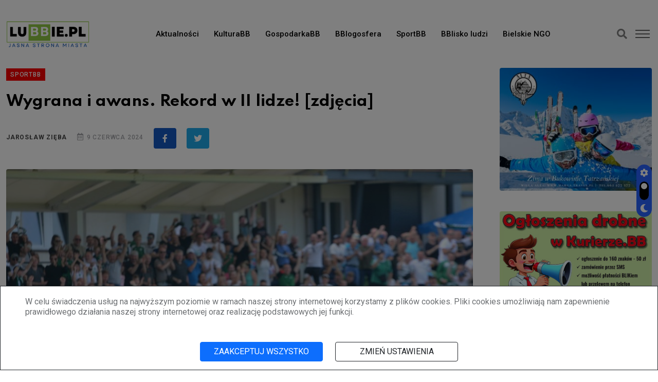

--- FILE ---
content_type: text/html; charset=UTF-8
request_url: https://www.lubbie.pl/sport/wygrana-i-awans-rekord-w-ii-lidze
body_size: 14386
content:
<!DOCTYPE html>
<html class="wide smoothscroll wow-animation" lang="pl">
  <head>
    <!-- Site Title-->
    <title>Wygrana i awans. Rekord w II lidze!</title>
    <meta name="description" content="Cygański Las eksplodował  dziś z radości. Rekord pokonał Górnika Polkowice 2:1 (1:1) i po raz pierwszy w historii klubu zagra na szczeblu centralnym. W II lidze Rekordziści zagrają m.in. z Podbeskidziem."/>
    <meta name="format-detection" content="telephone=no">
    <meta name="viewport" content="width=device-width, height=device-height, initial-scale=1.0, maximum-scale=1.0, user-scalable=0">
    <meta http-equiv="X-UA-Compatible" content="IE=edge">
    <meta charset="utf-8">
    <link rel="shortcut icon" type="image/x-icon" href="https://www.lubbie.pl/media/favicon.png">
    <link rel="stylesheet" type="text/css" href="https://www.lubbie.pl/dependencies/bootstrap/css/bootstrap.min.css">
    <link rel="stylesheet" type="text/css" href="https://www.lubbie.pl/dependencies/fontawesome/css/all.min.css">
    <link rel="stylesheet" type="text/css" href="https://www.lubbie.pl/dependencies/animate/animate.min.css">
    <link rel="stylesheet" type="text/css" href="https://www.lubbie.pl/dependencies/swiper/css/swiper.min.css">
    <link rel="stylesheet" type="text/css" href="https://www.lubbie.pl/dependencies/magnific-popup/css/magnific-popup.css">

    <link rel="stylesheet" type="text/css" href="https://www.lubbie.pl/assets/css/style.css?v=1a">
    <link rel="stylesheet" type="text/css" href="https://www.lubbie.pl/css/style2.css?v=1a">
              <meta property="og:site_name" content="Lubbie.PL"/>
    <meta property="og:type" content="article"/>
    <meta property="og:title" content="Wygrana i awans. Rekord w II lidze! [zdjęcia]"/>
    <meta property="og:url" content="https://www.lubbie.pl/sport/wygrana-i-awans-rekord-w-ii-lidze"/>
    <meta property="og:description" content="Cygański Las eksplodował w sobotę z radości. Rekord pokonał G&oacute;rnika Polkowice 2:1 (1:1) i po raz pierwszy w historii klubu zagra na szczeblu centralnym."/>
    <meta property="og:image" content="https://www.lubbie.pl/uploads/thumbnails/default87/n4/sl2go9cscc0cg8ocgwsso.jpg?p=%2Fphotos%2Fsport%2Frekord-gol-awasns.jpg&amp;s=ld&amp;widen=500"/>
    <meta property="og:image:alt" content=""/>
      <style>
    .grid-meta .rt-meta b.name{
      color:#444444;
      font-weight: 700;
    } 

    .rt-categories a::after{
      background-color:transparent !important;
    }

    .eklezja-publication ul li{
      list-style:disc;
      margin-left:1.5em;
    }

    .eklezja-publication ol, ul{
      margin-top:1em;
      margin-bottom:1em;
    }

    .eklezja-publication ol li{
      list-style:number;
    }

    .tag-list .tag-link{
      text-transform:none !important;
    }

   #preloader {
    background: url("/media/bb.gif") rgba(255, 255, 255, 0.99) no-repeat scroll center center;
    }

    .embed-container { 
        position: relative; 
        padding-bottom: 56.25%;
        overflow: hidden;
        max-width: 100%;
        height: auto;
} 

.embed-container iframe,
.embed-container object,
.embed-container embed { 
        position: absolute;
        top: 0;
        left: 0;
        width: 100%;
        height: 100%;
}

.post-content .rt-cat-primary, .item-content .rt-cat-primary{
  margin-top:5px;
}
  </style>

  </head>
 <body>
<div id="ca-container">
    <div class="h-100">
        <div class="px-3 px-lg-5 py-3 bg-white text-center border border-1 border-dark mh-100 overflow-auto" style="position: relative; top: 100%; left: 0; transform: translateY(-100%);">

            <div class="row mb-3 text-start overflow-auto" style="max-height: 40vh;">
                <p class="mb-1">
                    <p>W celu świadczenia usług na najwyższym poziomie w ramach naszej strony internetowej korzystamy z plik&oacute;w cookies. Pliki cookies umożliwiają nam zapewnienie prawidłowego działania naszej strony internetowej oraz realizację podstawowych jej funkcji.</p>
                </p>
            </div>

            <div id="ca-categories" class="row mb-3">
                <div class="col">

                                             
                        <div class="row justify-content-center mb-2">
                            <div class="col col-md-8 col-lg-6 col-xl-5 tint">
                                <div class="d-flex justify-content-between align-items-center p-2">
                                    <div class="d-flex">
                                        <label for="ca-accept-category-functional" class="fw-bold">
                                            Funkcjonalne
                                        </label>
                                    </div>
                                    <div class="d-flex form-switch align-items-center">
                                        <div>
                                            <input type="checkbox" id="ca-accept-category-functional" data-category-id="functional" class="form-check-input me-2"checked disabled>
                                        </div>
                                        <div>
                                            <button class="btn btn-sm ca-toggle-category-info">
                                                <!--<i class="fas fa-chevron-down"></i>-->
                                                <svg width="24" height="24" viewBox="0 0 24 24" fill="none" xmlns="http://www.w3.org/2000/svg">
                                                    <path d="M6.34317 7.75732L4.92896 9.17154L12 16.2426L19.0711 9.17157L17.6569 7.75735L12 13.4142L6.34317 7.75732Z" fill="currentColor"/>
                                                </svg>
                                            </button>
                                        </div>
                                    </div>
                                </div>
                                <div class="text-start category-info p-2">Te cookies są niezbędne do funkcjonowania naszej strony i nie może być wyłączony w naszych systemach. Możesz zmienić ustawienia tak, aby je zablokować, jednak strona nie będzie wtedy funkcjonowała prawidłowo</div>
                            </div>
                        </div>
                                                                     
                        <div class="row justify-content-center mb-2">
                            <div class="col col-md-8 col-lg-6 col-xl-5 tint">
                                <div class="d-flex justify-content-between align-items-center p-2">
                                    <div class="d-flex">
                                        <label for="ca-accept-category-statistical" class="fw-bold">
                                            Statystyczne
                                        </label>
                                    </div>
                                    <div class="d-flex form-switch align-items-center">
                                        <div>
                                            <input type="checkbox" id="ca-accept-category-statistical" data-category-id="statistical" class="form-check-input me-2">
                                        </div>
                                        <div>
                                            <button class="btn btn-sm ca-toggle-category-info">
                                                <!--<i class="fas fa-chevron-down"></i>-->
                                                <svg width="24" height="24" viewBox="0 0 24 24" fill="none" xmlns="http://www.w3.org/2000/svg">
                                                    <path d="M6.34317 7.75732L4.92896 9.17154L12 16.2426L19.0711 9.17157L17.6569 7.75735L12 13.4142L6.34317 7.75732Z" fill="currentColor"/>
                                                </svg>
                                            </button>
                                        </div>
                                    </div>
                                </div>
                                <div class="text-start category-info p-2">Te cookies pozwalają nam mierzyć ilość wizyt i zbierać informacje o źródłach ruchu, dzięki czemu możemy poprawić działanie naszej strony. Pomagają nam też dowiedzieć się, które strony są najbardziej popularne lub jak odwiedzający poruszają się po naszej witrynie. Jeśli zablokujesz ten rodzaj cookies nie będziemy mogli zbierać informacji o korzystaniu z witryny oraz nie będziemy w stanie monitorować jej wydajności.</div>
                            </div>
                        </div>
                                                                     
                        <div class="row justify-content-center mb-2">
                            <div class="col col-md-8 col-lg-6 col-xl-5 tint">
                                <div class="d-flex justify-content-between align-items-center p-2">
                                    <div class="d-flex">
                                        <label for="ca-accept-category-marketing" class="fw-bold">
                                            Marketingowe
                                        </label>
                                    </div>
                                    <div class="d-flex form-switch align-items-center">
                                        <div>
                                            <input type="checkbox" id="ca-accept-category-marketing" data-category-id="marketing" class="form-check-input me-2">
                                        </div>
                                        <div>
                                            <button class="btn btn-sm ca-toggle-category-info">
                                                <!--<i class="fas fa-chevron-down"></i>-->
                                                <svg width="24" height="24" viewBox="0 0 24 24" fill="none" xmlns="http://www.w3.org/2000/svg">
                                                    <path d="M6.34317 7.75732L4.92896 9.17154L12 16.2426L19.0711 9.17157L17.6569 7.75735L12 13.4142L6.34317 7.75732Z" fill="currentColor"/>
                                                </svg>
                                            </button>
                                        </div>
                                    </div>
                                </div>
                                <div class="text-start category-info p-2">Te cookies służą do tego, aby wiadomości reklamowe były bardziej trafne oraz dostosowane do Twoich preferencji. Zapobiegają też ponownemu pojawianiu się tych samych reklam. Reklamy te służą wyłącznie do informowania o prowadzonych działaniach. Więcej informacji możesz znaleźć w naszej polityce prywatności.</div>
                            </div>
                        </div>
                                            
                </div>
            </div>

            <div class="row justify-content-center">
                <div class="col col-md-8 col-lg-6 col-xl-5 p-md-0">
                    <div class="row">
                        <div class="col">
                            <button id="ca-accept-all" class="btn btn-primary w-100">
                            Zaakceptuj wszystko
                            </button>
                        </div>
                        <div class="col">
                                                           <button id="ca-customise" class="btn btn-outline-dark w-100" data-opened="0">
                                Zmień ustawienia
                                </button>
                                                    </div>
                    </div>
                </div>
            </div>

        </div>
    </div>
</div>

<style>
    #ca-container {
        z-index: 1040;
        position: fixed;
        left: 0;
        top: 0;
        width: 100%;
        height: 100%;
        display: none;
        background-color: rgba(0, 0, 0, .5);
        line-height: 1.30;
    }

    #ca-container button {
        text-transform: uppercase;
    }

    #ca-container .tint {
        background-color: #f8f9fa;
        border-radius: 6px;
    }

    #ca-container input:hover {
        cursor: pointer;
    }

    #ca-container .rotated {
        transform: rotate(180deg);
    }

    #ca-categories,
    #ca-container .category-info {
        display: none;
    }
</style>

<script lang="js">
    document.addEventListener('DOMContentLoaded', (e) => {

        function setCookie(name, value) {
            let date = new Date()
            date.setTime(date.getTime() + (365 * 24 * 60 * 60 * 1000))
            let expires = "; expires=" + date.toUTCString()
            document.cookie = name + "=" + value + expires + "; path=/"
        }

        function getCookie(name) {
            let nameEQ = name + "="
            let ca = document.cookie.split(';')
            for (let i = 0; i < ca.length; i++) {
                let c = ca[i]
                while (c.charAt(0) == ' ')
                    c = c.substring(1, c.length)
                if (c.indexOf(nameEQ) == 0)
                    return c.substring(nameEQ.length, c.length)
            }
            return null
        }

        const container = $('#ca-container')
        const cookieAcceptanceName = "cookie_acceptance"
        const head = $('head')

        $(".ca-toggle-category-info").click(function (e) {
            let info = $(this).closest(".row").find(".category-info")
            let infoIsVisible = info.is(":visible")
            if (infoIsVisible) {
                // chowamy
                $(this).removeClass("rotated")
            } else {
                // pokazujemy
                $(this).addClass("rotated")
            }
            info.slideToggle("fast")
        })

        $('#ca-accept-all').click(function (e) {
            $.ajax({
                url: 'https://www.lubbie.pl/accept_cookies',
                method: 'post',
                data: {
                    _token: '0a9YLQ9Yo1GLFl1GZZ7XfAMbNCSuc7b82WD40Vbo',
                    acceptances: 'all',
                },
                success: function (responce) {
                    acceptCategories(responce.cookie_acceptance, responce.trackers)
                },
                error: function (err) {
                    console.error(err)
                }
            })
        })

        $('#ca-customise').click(function (e) {
            let isOpened = $(this).attr("data-opened") === "true"
            if (isOpened) {
                let acceptances = {}
                container.find('input[type=checkbox]')
                    .each((_, input) => {
                        input = $(input)
                        if (!input.is(':disabled')) {
                            acceptances[input.data('category-id')] = input.is(':checked') ? 1 : 0
                        }
                    })
                $.ajax({
                    url: 'https://www.lubbie.pl/accept_cookies',
                    method: 'post',
                    data: {
                        _token: '0a9YLQ9Yo1GLFl1GZZ7XfAMbNCSuc7b82WD40Vbo',
                        acceptances: acceptances,
                    },
                    success: function (responce) {
                        acceptCategories(responce.cookie_acceptance, responce.trackers)
                    },
                    error: function (err) {
                        console.error(err)
                    }
                })
            } else {
                $('#ca-categories').slideToggle("fast")
                $(this).attr("data-opened", "true")
                $(this).text("Zapisz ustawienia")
            }
        })

        function acceptCategories(cookieAcceptanceVal, trackers) {
            setCookie(cookieAcceptanceName, cookieAcceptanceVal)
            $.each(trackers, (_, tracker) => {
                head.append(tracker)
            })
            container.hide()
        }

        if (getCookie(cookieAcceptanceName) === null) {
            container.show()
        }

    })
</script>

<div id="fb-root"></div>
<script async defer crossorigin="anonymous" src="https://connect.facebook.net/pl_PL/sdk.js#xfbml=1&version=v17.0&appId=826052835685616&autoLogAppEvents=1" nonce="RQdkWdKt"></script>

  <div>
   <div id="wrapper" class="wrapper">
      <!-- start perloader -->
      <div class="pre-loader" id="preloader">
         <div class="loader"></div>
      </div>
    <div id="main_content" class="footer-fixed">

    <!-- Page Navbar -->
      <!-- Header -->
<header class="rt-header sticky-on">
<!-- sticky-placeholder -->
<div id="sticky-placeholder"></div>
<!-- Header Main -->
<div class="header-main header-main-style-1 navbar-wrap" id="navbar-wrap">
   <div class="container">
      <div class="row">
         <div class="d-flex align-items-center justify-content-between">
            <!-- start logo here -->
            <div class="site-branding">
               <a class="dark-logo" href="/">
                  <img width="162" height="52" src="/media/logo/logo_lubbie.png" alt="Lubbie.PL - jasna strona miasta">
               </a>
               <a class="light-logo" href="/">
                  <img width="162" height="52" src="/media/logo/logo_lubbie_light.png?ver=1" alt="Lubbie.PL - jasna strona miasta">
               </a>
            </div>
            <!-- end logo here -->
            <!-- start main menu -->
            <div class="main-menu">
               <nav class="main-menu__nav">
                  <ul class="menu"><li class="list"><a href="https://www.lubbie.pl/aktualnosci" class="animation">Aktualności</a></li><li class="list"><a href="https://www.lubbie.pl/kultura" class="animation">KulturaBB</a></li><li class="list"><a href="https://www.lubbie.pl/gospodarka" class="animation">GospodarkaBB</a></li><li class="list"><a href="https://www.lubbie.pl/blogosfera" class="animation">BBlogosfera</a></li><li class="list"><a href="https://www.lubbie.pl/sport" class="animation">SportBB</a></li><li class="list"><a href="https://www.lubbie.pl/blisko-ludzi" class="animation">BBlisko ludzi</a></li><li class="list"><a href="https://www.lubbie.pl/ngos" class="animation">Bielskie NGO</a></li></ul>  
               </nav>
            </div>
            <!-- end main menu -->
            <!-- start header actions -->
            <ul class="header-action-items">
               <li class="item">
                  <a href="#template-search"><i class="fas fa-search"></i></a>
               </li>

               
                  <li class="item humburger offcanvas-menu-btn menu-status-open">
                  <span></span>
               </li>
            </ul>
            <!-- end header actions -->
         </div>
      </div>
      <!-- end row -->
   </div>
   <!-- end container -->
</div>
<!-- End Header Main -->

</header>
<!-- end header -->

<!-- start rt-mobile-header -->
<div class="rt-mobile-header mobile-sticky-on">
<!-- end mobile-top-bar -->
<div class="mobile-menu-bar-wrap" id="mobile-menu-bar-wrap">
   <div class="mobile-menu-bar">
      <div class="logo">
         <a href="/">
            <img src="/media/logo/logo_lubbie_mobile.png" alt="Lubbie.PL - jasna strona miasta" width="162" height="52">
         </a>
      </div>
      <span class="sidebarBtn">
         <span class="bar"></span>
         <span class="bar"></span>
         <span class="bar"></span>
         <span class="bar"></span>
      </span>
   </div>
   <div class="rt-slide-nav">
      <div class="offscreen-navigation">
         <nav class="menu-main-primary-container">
              <ul class="menu"><li class="list"><a href="https://www.lubbie.pl/aktualnosci" class="animation">Aktualności</a></li><li class="list"><a href="https://www.lubbie.pl/kultura" class="animation">KulturaBB</a></li><li class="list"><a href="https://www.lubbie.pl/gospodarka" class="animation">GospodarkaBB</a></li><li class="list"><a href="https://www.lubbie.pl/blogosfera" class="animation">BBlogosfera</a></li><li class="list"><a href="https://www.lubbie.pl/sport" class="animation">SportBB</a></li><li class="list"><a href="https://www.lubbie.pl/blisko-ludzi" class="animation">BBlisko ludzi</a></li><li class="list"><a href="https://www.lubbie.pl/ngos" class="animation">Bielskie NGO</a></li></ul>  
         </nav>
      </div>
   </div>
</div>
</div>
<!-- end rt-mobile-header -->
      <!-- Start Main -->
<main>
  
            <!-- start rt-sidebar-section-layout-2 -->
            <section class="rt-sidebar-section-layout-2" style="margin-top:-60px;">
               <div class="container">
                  <div class="row gutter-40 sticky-coloum-wrap">

                     <div class="col-xl-9 sticky-coloum-item">
                        <div class="rt-left-sidebar-sapcer-5">

                           <div class="rt-main-post-single grid-meta">

                              <!-- start post header -->
                              <div class="post-header">
                                 <span class="rt-cat-primary" style="background-color: #f90000;">SportBB</span>
                                 <h2 class="title">
                                    Wygrana i awans. Rekord w II lidze! [zdjęcia]
                                 </h2>
                                 <div class="post-meta">
                                    <ul>
                                           
                                       <li>
                                          <span class="rt-meta">
                                             <b class="name">Jarosław Zięba</b>
                                          </span>
                                       </li>
                                                                              <li>
                                          <span class="rt-meta">
                                             <i class="far fa-calendar-alt icon"></i>
                                             9 czerwca 2024
                                          </span>
                                       </li>
                                      
                                                                              
                                       <li>
                                             <ul class="social-share-style-1 mb--10">
                                                <li>
                                                   <a class="fb" target="_blank" href="https://www.facebook.com/sharer/sharer.php?u=https://www.lubbie.pl/sport/wygrana-i-awans-rekord-w-ii-lidze&amp;src=sdkpreparse">
                                                      <i class="social-icon fab fa-facebook-f"></i>
                                                   </a>
                                                </li>
                                                <li>
                                                   <a class="tw" target="_blank" data-size="large" href="https://twitter.com/intent/tweet?text=Wygrana i awans. Rekord w II lidze! [zdjęcia]&url=https://www.lubbie.pl/sport/wygrana-i-awans-rekord-w-ii-lidze">
                                                      <i class="social-icon fab fa-twitter"></i>
                                                   </a>
                                                </li>
                                             </ul>
                                          </li>

                                    </ul>
                                 </div>
                              </div>
                              <!-- end post-header -->

                              <!-- strat post img -->
                                
                              <figure class="post-img">
                                <img src="/uploads/thumbnails/default23/lm/9qorbt0ksckw84c80c8sc.jpg?p=%2Fphotos%2Fsport%2Frekord-gol-awasns.jpg&amp;s=ld&amp;widen=960" alt="Wygrana i awans. Rekord w II lidze! [zdjęcia]"/>
                              </figure>
                                  
                              <!-- end post-img -->

                              <!-- strat psot body -->
                              <div class="post-body">
                                 <p style="text-align: justify;"><strong>Cygański Las eksplodował &nbsp;dziś z radości. Rekord pokonał G&oacute;rnika Polkowice 2:1 (1:1) i po raz pierwszy w historii klubu zagra na szczeblu centralnym. W II lidze Rekordziści zagrają m.in. z Podbeskidziem.</strong></p>
<p style="text-align: justify;">O sukces nie było łatwo. Od początku meczu widać było, że stawka meczu sparaliżowała poczynania podopiecznych &nbsp;trenera Dariusza Klaczy. Swoje zrobił także brak reżysera gry, doświadczonego Tomasza Nowaka. Były reprezentant kraju pauzować musiał za nadmiar ż&oacute;łtych kartek. Inicjatywę w pierwszej połowie posiadali goście, kt&oacute;rzy przewagę udokumentowali bramką Filipa Baranowskiego już 12. minucie. Gospodarze z rzadka wyprowadzali ataki. Aktywny był przede wszystkim Kacper Kasprzak, jednak bramkę pięknym strzałem zza pola karnego zdobył Daniel Świderski. Było to 31 trafienie napastnika Rekordu w tym sezonie, pieczętujące zdobycie tytułu kr&oacute;la strzelc&oacute;w III grupy III ligi. &nbsp;</p>
<p style="text-align: justify;">W drugiej połowie widzieliśmy zupełnie inne oblicze Rekordu. Bielszczanie zdecydowanie przeważali. Świetnych sytuacji nie wykorzystał jednak dwukrotnie Zbigniew Wojciechowski. Konsekwentna gra Rekordu przyniosła efekt w 79. minucie, gdy kolejną świetną akcję lewym skrzydłem wykończył Kacper Kasprzak.&nbsp;</p>
<p style="text-align: justify;">Do końca wynik już się nie zmienił. Po końcowym gwizdku stadion eksplodował z radości. Rekord na jubileusz 30-lecia istnienia klubu po raz pierwszy awansował na szczebel centralny, do II ligi. Tam na biało-zielonych czeka już lokalny rywal, &nbsp;Podbeskidzie, kt&oacute;re &ndash; przypomnijmy &ndash; po 22 latach gry w I lidze i ekstraklasie &ndash; spadło w tym roku właśnie do II ligi. W przyszłym roku kibic&oacute;w w Bielsku-Białej czekają więc nie lada atrakcyjne derby miasta na poziomie centralnym. Takich wydarzeń na szczeblu centralnym w historii bielskiej piłki jeszcze nie mieliśmy.</p>
<p style="text-align: justify;">&nbsp;</p>
<p style="text-align: justify;"><strong>Rekord Bielsko-Biała &ndash; G&oacute;rnik Polkowice 2:1 (1:1)</strong></p>
<p style="text-align: justify;">0:1 Filip Baranowski (12&rsquo;), 1:1 Daniel Świderski (32&rsquo;), 2:1 Kasprzak (78&rsquo;)</p>
<p style="text-align: justify;">Rekord: Żerdka &ndash; Wrona, Pańkowski, Kareta, Wojciechowski (83. Mańka), Madzia (70. Kamiński), Wyroba, Kasprzak, Śliwka, Waluś, Świderski</p>
<p style="text-align: justify;">&nbsp;</p>
<p style="text-align: justify;">&nbsp;</p>
                              
                                                                  
                                                                     <div class="mt-3">
                                        <div style="clear:both">
  	
 		<div class="row row-50 isotope isotope-wrap" data-isotope-layout="fitRows" data-isotope-group="gallery" data-lightgallery="group">
							<div class="col-lg-3 col-md-6 mb-3 isotope-item mb-3">
					<article class="thumbnail thumbnail-modern thumbnail-sm">
						<a class="thumbnail-modern-figure" href="/uploads/thumbnails/defaultae/bf/r28pdtcsgsw8048kso4c8.jpg?p=images%2Fgalleries%2Frekord-awans001.jpg&amp;s=ld&amp;widen=800" data-toggle="lightbox" data-gallery="example-gallery165"> 
							<img src="/uploads/thumbnails/default2y/qm/a9b7y4kksgc0ksk0k4sg8.jpg?crop=570x467&amp;p=images%2Fgalleries%2Frekord-awans001.jpg&amp;s=ld" width="570" height="467" />
						</a>
					</article>
				</div>
							<div class="col-lg-3 col-md-6 mb-3 isotope-item mb-3">
					<article class="thumbnail thumbnail-modern thumbnail-sm">
						<a class="thumbnail-modern-figure" href="/uploads/thumbnails/default3m/w5/qn3yjn0gcwgg080k4kwwg.jpg?p=images%2Fgalleries%2Frekord-awans002.jpg&amp;s=ld&amp;widen=800" data-toggle="lightbox" data-gallery="example-gallery165"> 
							<img src="/uploads/thumbnails/default3s/gv/4ill5qwwsw0o4wsokc8cg.jpg?crop=570x467&amp;p=images%2Fgalleries%2Frekord-awans002.jpg&amp;s=ld" width="570" height="467" />
						</a>
					</article>
				</div>
							<div class="col-lg-3 col-md-6 mb-3 isotope-item mb-3">
					<article class="thumbnail thumbnail-modern thumbnail-sm">
						<a class="thumbnail-modern-figure" href="/uploads/thumbnails/defaulte8/v6/v57d71kocog80cwscg8k8.jpg?p=images%2Fgalleries%2Frekord-awans003.jpg&amp;s=ld&amp;widen=800" data-toggle="lightbox" data-gallery="example-gallery165"> 
							<img src="/uploads/thumbnails/default7g/a0/1l0c2h8o8444o00cokgwo.jpg?crop=570x467&amp;p=images%2Fgalleries%2Frekord-awans003.jpg&amp;s=ld" width="570" height="467" />
						</a>
					</article>
				</div>
							<div class="col-lg-3 col-md-6 mb-3 isotope-item mb-3">
					<article class="thumbnail thumbnail-modern thumbnail-sm">
						<a class="thumbnail-modern-figure" href="/uploads/thumbnails/default7k/q6/3g4vw6ko08cos4g84s8ww.jpg?p=images%2Fgalleries%2Frekord-awans004.jpg&amp;s=ld&amp;widen=800" data-toggle="lightbox" data-gallery="example-gallery165"> 
							<img src="/uploads/thumbnails/default6w/ze/az37pj400gwkc8o88w0sc.jpg?crop=570x467&amp;p=images%2Fgalleries%2Frekord-awans004.jpg&amp;s=ld" width="570" height="467" />
						</a>
					</article>
				</div>
							<div class="col-lg-3 col-md-6 mb-3 isotope-item mb-3">
					<article class="thumbnail thumbnail-modern thumbnail-sm">
						<a class="thumbnail-modern-figure" href="/uploads/thumbnails/default91/00/qx814084o0sccwo0g48w0.jpg?p=images%2Fgalleries%2Frekord-awans005.jpg&amp;s=ld&amp;widen=800" data-toggle="lightbox" data-gallery="example-gallery165"> 
							<img src="/uploads/thumbnails/defaultdm/2f/49h6r0g0cww0ws8448cco.jpg?crop=570x467&amp;p=images%2Fgalleries%2Frekord-awans005.jpg&amp;s=ld" width="570" height="467" />
						</a>
					</article>
				</div>
							<div class="col-lg-3 col-md-6 mb-3 isotope-item mb-3">
					<article class="thumbnail thumbnail-modern thumbnail-sm">
						<a class="thumbnail-modern-figure" href="/uploads/thumbnails/default5l/zd/4hsfaakgg44sco0gwwckk.jpg?p=images%2Fgalleries%2Frekord-awans006.jpg&amp;s=ld&amp;widen=800" data-toggle="lightbox" data-gallery="example-gallery165"> 
							<img src="/uploads/thumbnails/defaultb7/4g/djj883k00ok4sokckgw40.jpg?crop=570x467&amp;p=images%2Fgalleries%2Frekord-awans006.jpg&amp;s=ld" width="570" height="467" />
						</a>
					</article>
				</div>
							<div class="col-lg-3 col-md-6 mb-3 isotope-item mb-3">
					<article class="thumbnail thumbnail-modern thumbnail-sm">
						<a class="thumbnail-modern-figure" href="/uploads/thumbnails/defaultct/08/9fwcpts0gcw8kws4cw40k.jpg?p=images%2Fgalleries%2Frekord-awans007.jpg&amp;s=ld&amp;widen=800" data-toggle="lightbox" data-gallery="example-gallery165"> 
							<img src="/uploads/thumbnails/defaultrs/wl/x3ux67ko8gswosc80ckg.jpg?crop=570x467&amp;p=images%2Fgalleries%2Frekord-awans007.jpg&amp;s=ld" width="570" height="467" />
						</a>
					</article>
				</div>
							<div class="col-lg-3 col-md-6 mb-3 isotope-item mb-3">
					<article class="thumbnail thumbnail-modern thumbnail-sm">
						<a class="thumbnail-modern-figure" href="/uploads/thumbnails/default4b/jb/lrupbiqss884ocwkwsg04.jpg?p=images%2Fgalleries%2Frekord-awans008.jpg&amp;s=ld&amp;widen=800" data-toggle="lightbox" data-gallery="example-gallery165"> 
							<img src="/uploads/thumbnails/defaultcg/3h/b43w9b4g8sw8skwgggkck.jpg?crop=570x467&amp;p=images%2Fgalleries%2Frekord-awans008.jpg&amp;s=ld" width="570" height="467" />
						</a>
					</article>
				</div>
							<div class="col-lg-3 col-md-6 mb-3 isotope-item mb-3">
					<article class="thumbnail thumbnail-modern thumbnail-sm">
						<a class="thumbnail-modern-figure" href="/uploads/thumbnails/defaulta6/zx/4m5rp7kk4kk4cww004cc0.jpg?p=images%2Fgalleries%2Frekord-awans009.jpg&amp;s=ld&amp;widen=800" data-toggle="lightbox" data-gallery="example-gallery165"> 
							<img src="/uploads/thumbnails/defaultb6/v8/ib6h23w48kcowkoccksso.jpg?crop=570x467&amp;p=images%2Fgalleries%2Frekord-awans009.jpg&amp;s=ld" width="570" height="467" />
						</a>
					</article>
				</div>
							<div class="col-lg-3 col-md-6 mb-3 isotope-item mb-3">
					<article class="thumbnail thumbnail-modern thumbnail-sm">
						<a class="thumbnail-modern-figure" href="/uploads/thumbnails/default4r/az/8774n4w0so8c040w8ogc8.jpg?p=images%2Fgalleries%2Frekord-awans010.jpg&amp;s=ld&amp;widen=800" data-toggle="lightbox" data-gallery="example-gallery165"> 
							<img src="/uploads/thumbnails/default9c/fd/dxdea60wgosc080o08sg4.jpg?crop=570x467&amp;p=images%2Fgalleries%2Frekord-awans010.jpg&amp;s=ld" width="570" height="467" />
						</a>
					</article>
				</div>
							<div class="col-lg-3 col-md-6 mb-3 isotope-item mb-3">
					<article class="thumbnail thumbnail-modern thumbnail-sm">
						<a class="thumbnail-modern-figure" href="/uploads/thumbnails/default97/se/lw0d85c04swggksg0ccw4.jpg?p=images%2Fgalleries%2Frekord-awans012.jpg&amp;s=ld&amp;widen=800" data-toggle="lightbox" data-gallery="example-gallery165"> 
							<img src="/uploads/thumbnails/defaultel/yw/2gehgz4sg844g4ckww8ss.jpg?crop=570x467&amp;p=images%2Fgalleries%2Frekord-awans012.jpg&amp;s=ld" width="570" height="467" />
						</a>
					</article>
				</div>
							<div class="col-lg-3 col-md-6 mb-3 isotope-item mb-3">
					<article class="thumbnail thumbnail-modern thumbnail-sm">
						<a class="thumbnail-modern-figure" href="/uploads/thumbnails/defaultau/uu/v6bie7ks88cgsgw0ookg4.jpg?p=images%2Fgalleries%2Frekord-awans013.jpg&amp;s=ld&amp;widen=800" data-toggle="lightbox" data-gallery="example-gallery165"> 
							<img src="/uploads/thumbnails/default2k/09/eex33p44okwo0sk00ccow.jpg?crop=570x467&amp;p=images%2Fgalleries%2Frekord-awans013.jpg&amp;s=ld" width="570" height="467" />
						</a>
					</article>
				</div>
							<div class="col-lg-3 col-md-6 mb-3 isotope-item mb-3">
					<article class="thumbnail thumbnail-modern thumbnail-sm">
						<a class="thumbnail-modern-figure" href="/uploads/thumbnails/defaultc2/he/pim64psgk4wkk80o00ksc.jpg?p=images%2Fgalleries%2Frekord-awans014.jpg&amp;s=ld&amp;widen=800" data-toggle="lightbox" data-gallery="example-gallery165"> 
							<img src="/uploads/thumbnails/defaultf0/zq/hzlets00ckogosc4ko04.jpg?crop=570x467&amp;p=images%2Fgalleries%2Frekord-awans014.jpg&amp;s=ld" width="570" height="467" />
						</a>
					</article>
				</div>
							<div class="col-lg-3 col-md-6 mb-3 isotope-item mb-3">
					<article class="thumbnail thumbnail-modern thumbnail-sm">
						<a class="thumbnail-modern-figure" href="/uploads/thumbnails/default17/qo/ld1zkcjk808gs8c8kkscg.jpg?p=images%2Fgalleries%2Frekord-awans015.jpg&amp;s=ld&amp;widen=800" data-toggle="lightbox" data-gallery="example-gallery165"> 
							<img src="/uploads/thumbnails/default5c/w4/h6mk290kw8k4gc800kk0c.jpg?crop=570x467&amp;p=images%2Fgalleries%2Frekord-awans015.jpg&amp;s=ld" width="570" height="467" />
						</a>
					</article>
				</div>
							<div class="col-lg-3 col-md-6 mb-3 isotope-item mb-3">
					<article class="thumbnail thumbnail-modern thumbnail-sm">
						<a class="thumbnail-modern-figure" href="/uploads/thumbnails/defaultde/0n/iqi1sao0w4owso8ocg48g.jpg?p=images%2Fgalleries%2Frekord-awans016.jpg&amp;s=ld&amp;widen=800" data-toggle="lightbox" data-gallery="example-gallery165"> 
							<img src="/uploads/thumbnails/defaultb3/hi/8c7kqbs4w0g0osg4wg8wo.jpg?crop=570x467&amp;p=images%2Fgalleries%2Frekord-awans016.jpg&amp;s=ld" width="570" height="467" />
						</a>
					</article>
				</div>
							<div class="col-lg-3 col-md-6 mb-3 isotope-item mb-3">
					<article class="thumbnail thumbnail-modern thumbnail-sm">
						<a class="thumbnail-modern-figure" href="/uploads/thumbnails/defaultc8/45/uevy80ocoowc88gow0c0o.jpg?p=images%2Fgalleries%2Frekord-awans017.jpg&amp;s=ld&amp;widen=800" data-toggle="lightbox" data-gallery="example-gallery165"> 
							<img src="/uploads/thumbnails/default5y/4l/usel4qkgskokwss8k4w0s.jpg?crop=570x467&amp;p=images%2Fgalleries%2Frekord-awans017.jpg&amp;s=ld" width="570" height="467" />
						</a>
					</article>
				</div>
							<div class="col-lg-3 col-md-6 mb-3 isotope-item mb-3">
					<article class="thumbnail thumbnail-modern thumbnail-sm">
						<a class="thumbnail-modern-figure" href="/uploads/thumbnails/defaultcc/m4/adfevdkc0k00wkscc8ko0.jpg?p=images%2Fgalleries%2Frekord-awans018.jpg&amp;s=ld&amp;widen=800" data-toggle="lightbox" data-gallery="example-gallery165"> 
							<img src="/uploads/thumbnails/default9i/dg/05d7t2cks4s08w8k08wcs.jpg?crop=570x467&amp;p=images%2Fgalleries%2Frekord-awans018.jpg&amp;s=ld" width="570" height="467" />
						</a>
					</article>
				</div>
							<div class="col-lg-3 col-md-6 mb-3 isotope-item mb-3">
					<article class="thumbnail thumbnail-modern thumbnail-sm">
						<a class="thumbnail-modern-figure" href="/uploads/thumbnails/defaultbr/25/lp6iitk40w8ck00cg0oo0.jpg?p=images%2Fgalleries%2Frekord-awans019.jpg&amp;s=ld&amp;widen=800" data-toggle="lightbox" data-gallery="example-gallery165"> 
							<img src="/uploads/thumbnails/default9s/zb/js8ur84c0wgw0gk4ksokk.jpg?crop=570x467&amp;p=images%2Fgalleries%2Frekord-awans019.jpg&amp;s=ld" width="570" height="467" />
						</a>
					</article>
				</div>
							<div class="col-lg-3 col-md-6 mb-3 isotope-item mb-3">
					<article class="thumbnail thumbnail-modern thumbnail-sm">
						<a class="thumbnail-modern-figure" href="/uploads/thumbnails/defaultdx/ea/2hrd7cowcgwskcocgk40w.jpg?p=images%2Fgalleries%2Frekord-awans020.jpg&amp;s=ld&amp;widen=800" data-toggle="lightbox" data-gallery="example-gallery165"> 
							<img src="/uploads/thumbnails/default1s/v1/b46pv9c00gsg088so4ggs.jpg?crop=570x467&amp;p=images%2Fgalleries%2Frekord-awans020.jpg&amp;s=ld" width="570" height="467" />
						</a>
					</article>
				</div>
							<div class="col-lg-3 col-md-6 mb-3 isotope-item mb-3">
					<article class="thumbnail thumbnail-modern thumbnail-sm">
						<a class="thumbnail-modern-figure" href="/uploads/thumbnails/defaultey/95/yco0bfkgocoowo0gkk88w.jpg?p=images%2Fgalleries%2Frekord-awans021.jpg&amp;s=ld&amp;widen=800" data-toggle="lightbox" data-gallery="example-gallery165"> 
							<img src="/uploads/thumbnails/default8s/uj/0ymo1ukgko00g844w8goo.jpg?crop=570x467&amp;p=images%2Fgalleries%2Frekord-awans021.jpg&amp;s=ld" width="570" height="467" />
						</a>
					</article>
				</div>
							<div class="col-lg-3 col-md-6 mb-3 isotope-item mb-3">
					<article class="thumbnail thumbnail-modern thumbnail-sm">
						<a class="thumbnail-modern-figure" href="/uploads/thumbnails/default2r/qa/9jpgtykgwos8s0cw0skow.jpg?p=images%2Fgalleries%2Frekord-awans022.jpg&amp;s=ld&amp;widen=800" data-toggle="lightbox" data-gallery="example-gallery165"> 
							<img src="/uploads/thumbnails/default67/is/trmlggco8k0w8osgc08gw.jpg?crop=570x467&amp;p=images%2Fgalleries%2Frekord-awans022.jpg&amp;s=ld" width="570" height="467" />
						</a>
					</article>
				</div>
							<div class="col-lg-3 col-md-6 mb-3 isotope-item mb-3">
					<article class="thumbnail thumbnail-modern thumbnail-sm">
						<a class="thumbnail-modern-figure" href="/uploads/thumbnails/defaultcc/i5/t4q84i88ckgww8gcw40co.jpg?p=images%2Fgalleries%2Frekord-awans024.jpg&amp;s=ld&amp;widen=800" data-toggle="lightbox" data-gallery="example-gallery165"> 
							<img src="/uploads/thumbnails/default7z/qc/4ljhmnc4sgcog0s48wokk.jpg?crop=570x467&amp;p=images%2Fgalleries%2Frekord-awans024.jpg&amp;s=ld" width="570" height="467" />
						</a>
					</article>
				</div>
							<div class="col-lg-3 col-md-6 mb-3 isotope-item mb-3">
					<article class="thumbnail thumbnail-modern thumbnail-sm">
						<a class="thumbnail-modern-figure" href="/uploads/thumbnails/default1e/ux/pwz1l9wkwwg84gg84c0co.jpg?p=images%2Fgalleries%2Frekord-awans025.jpg&amp;s=ld&amp;widen=800" data-toggle="lightbox" data-gallery="example-gallery165"> 
							<img src="/uploads/thumbnails/defaultdy/cg/vxaditk4o4g84kwo0swwk.jpg?crop=570x467&amp;p=images%2Fgalleries%2Frekord-awans025.jpg&amp;s=ld" width="570" height="467" />
						</a>
					</article>
				</div>
							<div class="col-lg-3 col-md-6 mb-3 isotope-item mb-3">
					<article class="thumbnail thumbnail-modern thumbnail-sm">
						<a class="thumbnail-modern-figure" href="/uploads/thumbnails/default94/1o/twahjv48coow0o0o0ccos.jpg?p=images%2Fgalleries%2Frekord-awans026.jpg&amp;s=ld&amp;widen=800" data-toggle="lightbox" data-gallery="example-gallery165"> 
							<img src="/uploads/thumbnails/default27/wt/kknrvn9csg0k8os4gsw00.jpg?crop=570x467&amp;p=images%2Fgalleries%2Frekord-awans026.jpg&amp;s=ld" width="570" height="467" />
						</a>
					</article>
				</div>
							<div class="col-lg-3 col-md-6 mb-3 isotope-item mb-3">
					<article class="thumbnail thumbnail-modern thumbnail-sm">
						<a class="thumbnail-modern-figure" href="/uploads/thumbnails/default6t/oi/lbjhk0kckcg4goo84gccs.jpg?p=images%2Fgalleries%2Frekord-awans027.jpg&amp;s=ld&amp;widen=800" data-toggle="lightbox" data-gallery="example-gallery165"> 
							<img src="/uploads/thumbnails/default9u/cs/y2yzouo8884gokgoww4k.jpg?crop=570x467&amp;p=images%2Fgalleries%2Frekord-awans027.jpg&amp;s=ld" width="570" height="467" />
						</a>
					</article>
				</div>
							<div class="col-lg-3 col-md-6 mb-3 isotope-item mb-3">
					<article class="thumbnail thumbnail-modern thumbnail-sm">
						<a class="thumbnail-modern-figure" href="/uploads/thumbnails/default6s/3e/1qmxjz40c4c4sswgcow0s.jpg?p=images%2Fgalleries%2Frekord-awans028.jpg&amp;s=ld&amp;widen=800" data-toggle="lightbox" data-gallery="example-gallery165"> 
							<img src="/uploads/thumbnails/default74/wu/w4fo4vk8skw0osswow04o.jpg?crop=570x467&amp;p=images%2Fgalleries%2Frekord-awans028.jpg&amp;s=ld" width="570" height="467" />
						</a>
					</article>
				</div>
							<div class="col-lg-3 col-md-6 mb-3 isotope-item mb-3">
					<article class="thumbnail thumbnail-modern thumbnail-sm">
						<a class="thumbnail-modern-figure" href="/uploads/thumbnails/defaultef/5j/kbw1ehkckosk8k4o88og0.jpg?p=images%2Fgalleries%2Frekord-awans029.jpg&amp;s=ld&amp;widen=800" data-toggle="lightbox" data-gallery="example-gallery165"> 
							<img src="/uploads/thumbnails/defaultes/le/uxafvogg8k0o4oc04g4kg.jpg?crop=570x467&amp;p=images%2Fgalleries%2Frekord-awans029.jpg&amp;s=ld" width="570" height="467" />
						</a>
					</article>
				</div>
							<div class="col-lg-3 col-md-6 mb-3 isotope-item mb-3">
					<article class="thumbnail thumbnail-modern thumbnail-sm">
						<a class="thumbnail-modern-figure" href="/uploads/thumbnails/default81/op/lx51dhk4g88c84gok8w08.jpg?p=images%2Fgalleries%2Frekord-awans030.jpg&amp;s=ld&amp;widen=800" data-toggle="lightbox" data-gallery="example-gallery165"> 
							<img src="/uploads/thumbnails/default98/rc/zxlakb8c84gwswk0kowgw.jpg?crop=570x467&amp;p=images%2Fgalleries%2Frekord-awans030.jpg&amp;s=ld" width="570" height="467" />
						</a>
					</article>
				</div>
							<div class="col-lg-3 col-md-6 mb-3 isotope-item mb-3">
					<article class="thumbnail thumbnail-modern thumbnail-sm">
						<a class="thumbnail-modern-figure" href="/uploads/thumbnails/defaultn5/l1/ro45txwo0s808sck4088.jpg?p=images%2Fgalleries%2Frekord-awans031.jpg&amp;s=ld&amp;widen=800" data-toggle="lightbox" data-gallery="example-gallery165"> 
							<img src="/uploads/thumbnails/default6v/io/zlwjmgkcswos04gsocs0o.jpg?crop=570x467&amp;p=images%2Fgalleries%2Frekord-awans031.jpg&amp;s=ld" width="570" height="467" />
						</a>
					</article>
				</div>
							<div class="col-lg-3 col-md-6 mb-3 isotope-item mb-3">
					<article class="thumbnail thumbnail-modern thumbnail-sm">
						<a class="thumbnail-modern-figure" href="/uploads/thumbnails/defaultad/gi/iv5w8jcw0cwowg844oowo.jpg?p=images%2Fgalleries%2Frekord-awans032.jpg&amp;s=ld&amp;widen=800" data-toggle="lightbox" data-gallery="example-gallery165"> 
							<img src="/uploads/thumbnails/default2r/f4/1o4nrhgk0scc88sckgc0c.jpg?crop=570x467&amp;p=images%2Fgalleries%2Frekord-awans032.jpg&amp;s=ld" width="570" height="467" />
						</a>
					</article>
				</div>
							<div class="col-lg-3 col-md-6 mb-3 isotope-item mb-3">
					<article class="thumbnail thumbnail-modern thumbnail-sm">
						<a class="thumbnail-modern-figure" href="/uploads/thumbnails/defaultvi/0m/f2gw78088kc8c8sskw0o.jpg?p=images%2Fgalleries%2Frekord-awans033.jpg&amp;s=ld&amp;widen=800" data-toggle="lightbox" data-gallery="example-gallery165"> 
							<img src="/uploads/thumbnails/default25/iy/5yiwl29wo4gs000cs44ws.jpg?crop=570x467&amp;p=images%2Fgalleries%2Frekord-awans033.jpg&amp;s=ld" width="570" height="467" />
						</a>
					</article>
				</div>
							<div class="col-lg-3 col-md-6 mb-3 isotope-item mb-3">
					<article class="thumbnail thumbnail-modern thumbnail-sm">
						<a class="thumbnail-modern-figure" href="/uploads/thumbnails/default69/36/xpnowj48sg4g8csc00k8s.jpg?p=images%2Fgalleries%2Frekord-awans035.jpg&amp;s=ld&amp;widen=800" data-toggle="lightbox" data-gallery="example-gallery165"> 
							<img src="/uploads/thumbnails/defaultdj/ct/hqlu2s08skgg80g8gosco.jpg?crop=570x467&amp;p=images%2Fgalleries%2Frekord-awans035.jpg&amp;s=ld" width="570" height="467" />
						</a>
					</article>
				</div>
							<div class="col-lg-3 col-md-6 mb-3 isotope-item mb-3">
					<article class="thumbnail thumbnail-modern thumbnail-sm">
						<a class="thumbnail-modern-figure" href="/uploads/thumbnails/default91/ph/lupfqzwoo4ks4wkkw0040.jpg?p=images%2Fgalleries%2Frekord-awans036.jpg&amp;s=ld&amp;widen=800" data-toggle="lightbox" data-gallery="example-gallery165"> 
							<img src="/uploads/thumbnails/defaultdk/dz/u5ngzq8go4cwcg0ww4kog.jpg?crop=570x467&amp;p=images%2Fgalleries%2Frekord-awans036.jpg&amp;s=ld" width="570" height="467" />
						</a>
					</article>
				</div>
							<div class="col-lg-3 col-md-6 mb-3 isotope-item mb-3">
					<article class="thumbnail thumbnail-modern thumbnail-sm">
						<a class="thumbnail-modern-figure" href="/uploads/thumbnails/default8o/vy/gzm0ej480w4c0kkkswkwg.jpg?p=images%2Fgalleries%2Frekord-awans037.jpg&amp;s=ld&amp;widen=800" data-toggle="lightbox" data-gallery="example-gallery165"> 
							<img src="/uploads/thumbnails/default6c/50/umwu1fcwwc0c0ssw0swog.jpg?crop=570x467&amp;p=images%2Fgalleries%2Frekord-awans037.jpg&amp;s=ld" width="570" height="467" />
						</a>
					</article>
				</div>
							<div class="col-lg-3 col-md-6 mb-3 isotope-item mb-3">
					<article class="thumbnail thumbnail-modern thumbnail-sm">
						<a class="thumbnail-modern-figure" href="/uploads/thumbnails/default57/50/9mvoo8848g04o8gc0k4wo.jpg?p=images%2Fgalleries%2Frekord-awans038.jpg&amp;s=ld&amp;widen=800" data-toggle="lightbox" data-gallery="example-gallery165"> 
							<img src="/uploads/thumbnails/default8n/la/ff6d2rokcco0k004k4gw0.jpg?crop=570x467&amp;p=images%2Fgalleries%2Frekord-awans038.jpg&amp;s=ld" width="570" height="467" />
						</a>
					</article>
				</div>
							<div class="col-lg-3 col-md-6 mb-3 isotope-item mb-3">
					<article class="thumbnail thumbnail-modern thumbnail-sm">
						<a class="thumbnail-modern-figure" href="/uploads/thumbnails/default77/5a/jews1yg4swcsgw4cw08s0.jpg?p=images%2Fgalleries%2Frekord-awans039.jpg&amp;s=ld&amp;widen=800" data-toggle="lightbox" data-gallery="example-gallery165"> 
							<img src="/uploads/thumbnails/defaultl9/zd/2fmaoxwgw00gs0s80kgs.jpg?crop=570x467&amp;p=images%2Fgalleries%2Frekord-awans039.jpg&amp;s=ld" width="570" height="467" />
						</a>
					</article>
				</div>
							<div class="col-lg-3 col-md-6 mb-3 isotope-item mb-3">
					<article class="thumbnail thumbnail-modern thumbnail-sm">
						<a class="thumbnail-modern-figure" href="/uploads/thumbnails/default3x/5v/pvdllxq8ggos0ogo4c84o.jpg?p=images%2Fgalleries%2Frekord-awans040.jpg&amp;s=ld&amp;widen=800" data-toggle="lightbox" data-gallery="example-gallery165"> 
							<img src="/uploads/thumbnails/default5p/b8/lxw9xroc80oggwsc40csg.jpg?crop=570x467&amp;p=images%2Fgalleries%2Frekord-awans040.jpg&amp;s=ld" width="570" height="467" />
						</a>
					</article>
				</div>
							<div class="col-lg-3 col-md-6 mb-3 isotope-item mb-3">
					<article class="thumbnail thumbnail-modern thumbnail-sm">
						<a class="thumbnail-modern-figure" href="/uploads/thumbnails/default8f/37/fs15v400goww404cc4ggs.jpg?p=images%2Fgalleries%2Frekord-awans041.jpg&amp;s=ld&amp;widen=800" data-toggle="lightbox" data-gallery="example-gallery165"> 
							<img src="/uploads/thumbnails/default51/z7/3kosaco4og4gcgowwgwos.jpg?crop=570x467&amp;p=images%2Fgalleries%2Frekord-awans041.jpg&amp;s=ld" width="570" height="467" />
						</a>
					</article>
				</div>
							<div class="col-lg-3 col-md-6 mb-3 isotope-item mb-3">
					<article class="thumbnail thumbnail-modern thumbnail-sm">
						<a class="thumbnail-modern-figure" href="/uploads/thumbnails/defaultp9/2n/znrsshwgs84o0k4o4oo.jpg?p=images%2Fgalleries%2Frekord-awans042.jpg&amp;s=ld&amp;widen=800" data-toggle="lightbox" data-gallery="example-gallery165"> 
							<img src="/uploads/thumbnails/default9v/wd/iv3nq1c8s0c8wwgcg8k4g.jpg?crop=570x467&amp;p=images%2Fgalleries%2Frekord-awans042.jpg&amp;s=ld" width="570" height="467" />
						</a>
					</article>
				</div>
							<div class="col-lg-3 col-md-6 mb-3 isotope-item mb-3">
					<article class="thumbnail thumbnail-modern thumbnail-sm">
						<a class="thumbnail-modern-figure" href="/uploads/thumbnails/defaultd9/c6/efx1j80880kccc40ocg0o.jpg?p=images%2Fgalleries%2Frekord-awans043.jpg&amp;s=ld&amp;widen=800" data-toggle="lightbox" data-gallery="example-gallery165"> 
							<img src="/uploads/thumbnails/defaultbj/mz/1t0qyhw08kgc8c8gswcsk.jpg?crop=570x467&amp;p=images%2Fgalleries%2Frekord-awans043.jpg&amp;s=ld" width="570" height="467" />
						</a>
					</article>
				</div>
							<div class="col-lg-3 col-md-6 mb-3 isotope-item mb-3">
					<article class="thumbnail thumbnail-modern thumbnail-sm">
						<a class="thumbnail-modern-figure" href="/uploads/thumbnails/default69/cx/dxt8q44c80ok0g0g84wo0.jpg?p=images%2Fgalleries%2Frekord-awans044.jpg&amp;s=ld&amp;widen=800" data-toggle="lightbox" data-gallery="example-gallery165"> 
							<img src="/uploads/thumbnails/defaultc1/2u/7vz4szk0ockskk8c8wgwc.jpg?crop=570x467&amp;p=images%2Fgalleries%2Frekord-awans044.jpg&amp;s=ld" width="570" height="467" />
						</a>
					</article>
				</div>
							<div class="col-lg-3 col-md-6 mb-3 isotope-item mb-3">
					<article class="thumbnail thumbnail-modern thumbnail-sm">
						<a class="thumbnail-modern-figure" href="/uploads/thumbnails/defaultby/bz/k5oz7jswoog48ok080sk8.jpg?p=images%2Fgalleries%2Frekord-awans045.jpg&amp;s=ld&amp;widen=800" data-toggle="lightbox" data-gallery="example-gallery165"> 
							<img src="/uploads/thumbnails/default1h/pg/jfcsms4gkoogkkw8kcw04.jpg?crop=570x467&amp;p=images%2Fgalleries%2Frekord-awans045.jpg&amp;s=ld" width="570" height="467" />
						</a>
					</article>
				</div>
							<div class="col-lg-3 col-md-6 mb-3 isotope-item mb-3">
					<article class="thumbnail thumbnail-modern thumbnail-sm">
						<a class="thumbnail-modern-figure" href="/uploads/thumbnails/defaultdp/ni/07u49kgsswg4oc0kg8ccw.jpg?p=images%2Fgalleries%2Frekord-awans046.jpg&amp;s=ld&amp;widen=800" data-toggle="lightbox" data-gallery="example-gallery165"> 
							<img src="/uploads/thumbnails/defaultej/5y/s5782igwwkgcock8g0cwc.jpg?crop=570x467&amp;p=images%2Fgalleries%2Frekord-awans046.jpg&amp;s=ld" width="570" height="467" />
						</a>
					</article>
				</div>
							<div class="col-lg-3 col-md-6 mb-3 isotope-item mb-3">
					<article class="thumbnail thumbnail-modern thumbnail-sm">
						<a class="thumbnail-modern-figure" href="/uploads/thumbnails/default7t/wo/qxyqnlc8co4cgggkg4cg0.jpg?p=images%2Fgalleries%2Frekord-awans048.jpg&amp;s=ld&amp;widen=800" data-toggle="lightbox" data-gallery="example-gallery165"> 
							<img src="/uploads/thumbnails/defaultdb/m4/koj61nccwkkksks8008k4.jpg?crop=570x467&amp;p=images%2Fgalleries%2Frekord-awans048.jpg&amp;s=ld" width="570" height="467" />
						</a>
					</article>
				</div>
							<div class="col-lg-3 col-md-6 mb-3 isotope-item mb-3">
					<article class="thumbnail thumbnail-modern thumbnail-sm">
						<a class="thumbnail-modern-figure" href="/uploads/thumbnails/default4p/z2/gaolmha84w0ogwsgwcc8o.jpg?p=images%2Fgalleries%2Frekord-awans049.jpg&amp;s=ld&amp;widen=800" data-toggle="lightbox" data-gallery="example-gallery165"> 
							<img src="/uploads/thumbnails/defaultbf/a2/uq3uqzw4csw48sokk8o80.jpg?crop=570x467&amp;p=images%2Fgalleries%2Frekord-awans049.jpg&amp;s=ld" width="570" height="467" />
						</a>
					</article>
				</div>
							<div class="col-lg-3 col-md-6 mb-3 isotope-item mb-3">
					<article class="thumbnail thumbnail-modern thumbnail-sm">
						<a class="thumbnail-modern-figure" href="/uploads/thumbnails/defaultbj/1a/fy9f5mgws8sg008c8w0oo.jpg?p=images%2Fgalleries%2Frekord-awans050.jpg&amp;s=ld&amp;widen=800" data-toggle="lightbox" data-gallery="example-gallery165"> 
							<img src="/uploads/thumbnails/defaulten/p9/mgbrotkoos4kc04g4sgg4.jpg?crop=570x467&amp;p=images%2Fgalleries%2Frekord-awans050.jpg&amp;s=ld" width="570" height="467" />
						</a>
					</article>
				</div>
							<div class="col-lg-3 col-md-6 mb-3 isotope-item mb-3">
					<article class="thumbnail thumbnail-modern thumbnail-sm">
						<a class="thumbnail-modern-figure" href="/uploads/thumbnails/default4k/j5/wru7r1c0owgoogowwgkco.jpg?p=images%2Fgalleries%2Frekord-awans051.jpg&amp;s=ld&amp;widen=800" data-toggle="lightbox" data-gallery="example-gallery165"> 
							<img src="/uploads/thumbnails/default5g/zy/80lbpkkc8koswsccsws40.jpg?crop=570x467&amp;p=images%2Fgalleries%2Frekord-awans051.jpg&amp;s=ld" width="570" height="467" />
						</a>
					</article>
				</div>
							<div class="col-lg-3 col-md-6 mb-3 isotope-item mb-3">
					<article class="thumbnail thumbnail-modern thumbnail-sm">
						<a class="thumbnail-modern-figure" href="/uploads/thumbnails/default9d/jq/5p2kfsgs4800w4kg4o8g4.jpg?p=images%2Fgalleries%2Frekord-awans053.jpg&amp;s=ld&amp;widen=800" data-toggle="lightbox" data-gallery="example-gallery165"> 
							<img src="/uploads/thumbnails/defaultbb/kb/7elavmoko8owcok8oc0sg.jpg?crop=570x467&amp;p=images%2Fgalleries%2Frekord-awans053.jpg&amp;s=ld" width="570" height="467" />
						</a>
					</article>
				</div>
							<div class="col-lg-3 col-md-6 mb-3 isotope-item mb-3">
					<article class="thumbnail thumbnail-modern thumbnail-sm">
						<a class="thumbnail-modern-figure" href="/uploads/thumbnails/default3g/2w/apohkog04sk48so84sss8.jpg?p=images%2Fgalleries%2Frekord-awans054.jpg&amp;s=ld&amp;widen=800" data-toggle="lightbox" data-gallery="example-gallery165"> 
							<img src="/uploads/thumbnails/default32/jh/kn6tnkkkogwko4oo00sgo.jpg?crop=570x467&amp;p=images%2Fgalleries%2Frekord-awans054.jpg&amp;s=ld" width="570" height="467" />
						</a>
					</article>
				</div>
							<div class="col-lg-3 col-md-6 mb-3 isotope-item mb-3">
					<article class="thumbnail thumbnail-modern thumbnail-sm">
						<a class="thumbnail-modern-figure" href="/uploads/thumbnails/default9a/fx/dwznhfcwo440gcg488ck0.jpg?p=images%2Fgalleries%2Frekord-awans055.jpg&amp;s=ld&amp;widen=800" data-toggle="lightbox" data-gallery="example-gallery165"> 
							<img src="/uploads/thumbnails/defaultkf/5x/16wuk9c8o8os0ocw4ck8.jpg?crop=570x467&amp;p=images%2Fgalleries%2Frekord-awans055.jpg&amp;s=ld" width="570" height="467" />
						</a>
					</article>
				</div>
			      </div>
</div>
                                     </div>
                                 
                                 

                                 <!-- middle post -->
                                 <!-- https://developers.facebook.com/docs/plugins/comments -->
                                 <div class="fb-comments" data-mobile="true" data-href="https://www.lubbie.pl/sport/wygrana-i-awans-rekord-w-ii-lidze" data-width="800" data-numposts="5"></div>


                                 <!-- end post -->
                                 
                              <!-- start social-share-box-2 -->
                              <div class="social-share-box-2 mb--40 mt-5">
                                 <div class="row gutter-30">
                                    <div class="col-xl-5 col-lg-6 d-flex">
                                       <div class="conent-block">
                                          <h4 class="block-tile mb--20">Udostępnij:</h4>
                                          <ul class="social-share-style-1 ">
                                             <li>
                                                <a class="fb" target="_blank" href="https://www.facebook.com/sharer/sharer.php?u=https://www.lubbie.pl/sport/wygrana-i-awans-rekord-w-ii-lidze&amp;src=sdkpreparse">
                                                   <i class="social-icon fab fa-facebook-f"></i>
                                                </a>
                                             </li>
                                             <li>
                                                <a class="tw" target="_blank" data-size="large" href="https://twitter.com/intent/tweet?text=Wygrana i awans. Rekord w II lidze! [zdjęcia]&url=https://www.lubbie.pl/sport/wygrana-i-awans-rekord-w-ii-lidze">
                                                   <i class="social-icon fab fa-twitter"></i>
                                                </a>
                                             </li>
                                             <!--<li>
                                                <a class="yu" target="_blank" href="https://www.youtube.com/">
                                                   <i class="social-icon fab fa-youtube"></i>
                                                </a>
                                             </li>-->
                                          </ul>
                                       </div>
                                    </div>
                                 </div>
                              </div>
                              <!-- end social-share-box-2 -->
                                 <!-- ad banner -->
                                 

                              </div>
                              <!-- end post body -->

                              
                              <!-- start related-post-box -->
                              <div class="related-post-box">
                                 <div class="titile-wrapper mb--40">
                                    <h2 class="rt-section-heading mb-0 flex-grow-1 me-3">
                                       <span class="rt-section-text">Powiązane artykuły </span>
                                       <span class="rt-section-dot"></span>
                                       <span class="rt-section-line"></span>
                                    </h2>

                                    <div class="slider-navigation style-2">
                                       <i class="fas fa-chevron-left slider-btn btn-prev"></i>
                                       <i class="fas fa-chevron-right slider-btn btn-next"></i>
                                    </div>
                                 </div>
                                 <!-- end titile-wrapper -->

                                 <div class="swiper-container rt-post-slider-style-5">
                                    <div class="swiper-wrapper">
                                                                          </div>
                                    <!-- end swiper wrapper -->
                                 </div>
                                 <!-- end swiper container + editor-choice-slider-style-1  -->

                              </div>
                              <!-- end related-post-box -->

                              <!-- start post-pagination-box -->
                              <div class="post-pagination-box mb--40">

                                 <div class="row gutter-30">
                                                                     <div class="col-lg-6">
                                       <div class="next-prev-wrap">
                                          <div class="item-icon">
                                             <a href="https://www.lubbie.pl/sport/michal-haratyk-brazowym-medalista-mistrzostw-europy">
                                                <i class="fas fa-chevron-left"></i>
                                                Poprzedni artykuł
                                             </a>
                                          </div>
                                          <div class="content">
                                             <h4 class="title">
                                                <a href="https://www.lubbie.pl/sport/michal-haratyk-brazowym-medalista-mistrzostw-europy">
                                                   Michał Haratyk brązowym medalistą mistrzostw Europy!
                                                </a>
                                             </h4>
                                             <span class="rt-meta">
                                                <i class="far fa-calendar-alt icon"></i>
                                                9 czerwca 2024
                                             </span>
                                          </div>
                                       </div>
                                    </div>
                                    

                                                                        <div class="col-lg-6">
                                       <div class="next-prev-wrap next-wrap">
                                          <div class="item-icon">
                                             <a href="https://www.lubbie.pl/sport/akademickie-mistrzostwa-polski-w-kolarstwie-gorskim-uniwersytet-zaprasza">
                                                Następny artykuł
                                                <i class="fas fa-chevron-right"></i>
                                             </a>
                                          </div>
                                          <div class="content">
                                             <h4 class="title">
                                                <a href="https://www.lubbie.pl/sport/akademickie-mistrzostwa-polski-w-kolarstwie-gorskim-uniwersytet-zaprasza">
                                                   Akademickie Mistrzostwa Polski w kolarstwie górskim. Uniwersytet zaprasza
                                                </a>
                                             </h4>
                                             <span class="rt-meta">
                                                <i class="far fa-calendar-alt icon"></i>
                                                12 czerwca 2024
                                             </span>
                                          </div>
                                       </div>
                                    </div>
                                                                     </div>

                              </div>
                              <!-- end pagination box -->

                              
                           </div>
                           <!-- end rt-main-post-single -->
                        </div>
                        <!-- end rt-left-sidebar-sapcer-5 -->
                     </div>
                     <!-- end col-->

                     <div class="col-xl-3 col-lg-8 mx-auto sticky-coloum-item">
                        <div class="rt-sidebar sticky-wrap">
                           <!-- end sidebar wrap -->

                           <div class="sidebar-wrap mb--40">
    <div class="ad-banner-img">
                                    <a href="https://www.lubbie.pl/banner-redirect?id=40&banner_place=publikacja_bok_1">
                    <img src="/uploads/images/banner/-txk9JMd.jpeg" alt="ad-banner" width="310" height="250">
                </a>
                            </div>
</div>                           <div class="sidebar-wrap mb--40">
    <div class="ad-banner-img">
                     
                <img src="/uploads/images/banner/ogloszenie_drobne.jpg" alt="ad-banner" width="310" height="250">
                        </div>
</div>
                           <div class="sidebar-wrap mb--40">
        <h2 class="rt-section-heading style-2 mb--30">
            <span class="rt-section-text">Kategorie </span>
            <span class="rt-section-dot"></span>
            <span class="rt-section-line"></span>
        </h2>
        <ul class="rt-categories">
            
        <li>
                                
                                                            
                <a href="https://www.lubbie.pl/aktualnosci" data-bg-image="/images/categories/AktualnosciBB.png">
                    
                    
                </a>
        </li>
            
        <li>
                                
                                                            
                <a href="https://www.lubbie.pl/kultura" data-bg-image="/images/categories/KulturaBB.png">
                    
                    
                </a>
        </li>
            
        <li>
                                
                                                            
                <a href="https://www.lubbie.pl/gospodarka" data-bg-image="/images/categories/gospodarkaBB.png">
                    
                    
                </a>
        </li>
            
        <li>
                                
                                                            
                <a href="https://www.lubbie.pl/blogosfera" data-bg-image="/images/categories/BBlogosfera.png">
                    
                    
                </a>
        </li>
            
        <li>
                                
                                                            
                <a href="https://www.lubbie.pl/sport" data-bg-image="/images/categories/sportBB.png">
                    
                    
                </a>
        </li>
            
        <li>
                                
                                                            
                <a href="https://www.lubbie.pl/blisko-ludzi" data-bg-image="/images/categories/BBliskoLudzi.png">
                    
                    
                </a>
        </li>
            
        <li>
                                
                                                            
                <a href="https://www.lubbie.pl/ngos" data-bg-image="/images/categories/bbingo.png">
                    
                    
                </a>
        </li>
                
        </ul>
    </div>
    <!-- end slidebar wrap  -->                           
                           <div class="sidebar-wrap mb--40">
    <h2 class="rt-section-heading style-2 mb--30">
        <span class="rt-section-text">Nasi partnerzy</span>
        <span class="rt-section-dot"></span>
        <span class="rt-section-line"></span>
    </h2>
    <p><a href="http://kurier-bb.pl/" title="Kurier BB - łączy nas miasto" target="_blank"><img src="/images/kurier-bb.png" alt="Kurier BB - łączy nas miasto"/></a></p>
    <p><a href="https://www.cosiedzieje.tv/" title="Co się dzieje tv" target="_blank"><img src="/images/co-sie-dzieje-tv.png" alt="#CoSięDziejeTv"/></a></p>
    <p><a href="https://filmfactor.pl/" title="Dom Mediowy Film Factor" target="_blank"><img src="/images/factor.jpg" alt="Film Factor - Dom Mediowy"/></a></p>
    <p><a href="https://biznesregion.pl/" title="Biznes Region" target="_blank"><img src="/images/biznes-region.png" alt="Biznes Region"/></a></p>

</div>
<!-- end slidebar wrap  -->
                                                      
                           
                           <div class="sidebar-wrap mb--40">
      <h2 class="rt-section-heading style-2 mb--30">
         <span class="rt-section-text">Ostatnie</span>
         <span class="rt-section-dot"></span>
         <span class="rt-section-line"></span>
      </h2>
      <div class="post-list">
         
         <div class="item">
            <div class="rt-post post-sm style-1">
               <div class="post-img">
                 
                  <a href="https://www.lubbie.pl/sport/swieto-judo-pod-debowcem-zdjecia">
                     <img src="/uploads/thumbnails/defaultb0/lv/z5k1asgk0gw8g04g00c40.jpg?crop=100x100&amp;p=%2Fphotos%2Fsport%2FPokonujemyGranice202639.jpg&amp;s=ld" alt="">
                  </a>
                              </div>
               <div class="post-content ms-3">
                  <a href="https://www.lubbie.pl/sport/swieto-judo-pod-debowcem-zdjecia" class="rt-post-cat-normal"></a>
                  <h4 class="post-title">
                     <a href="https://www.lubbie.pl/sport/swieto-judo-pod-debowcem-zdjecia">
                        Święto judo pod Dębowcem [zdjęcia]
                     </a>
                  </h4>
                  <span class="rt-meta">
                     <i class="far fa-calendar-alt icon"></i>
                     12 stycznia 2026
                  </span>
               </div>
            </div>
         </div>
         
         <div class="item">
            <div class="rt-post post-sm style-1">
               <div class="post-img">
                 
                  <a href="https://www.lubbie.pl/sport/fc-reiter-torun-rekord-bielsko-biala-42">
                     <img src="/uploads/thumbnails/defaultcs/vp/52h10koow040gw8cgg8s0.jpg?crop=100x100&amp;p=%2Fphotos%2F1rekore.jpg&amp;s=ld" alt="">
                  </a>
                              </div>
               <div class="post-content ms-3">
                  <a href="https://www.lubbie.pl/sport/fc-reiter-torun-rekord-bielsko-biala-42" class="rt-post-cat-normal"></a>
                  <h4 class="post-title">
                     <a href="https://www.lubbie.pl/sport/fc-reiter-torun-rekord-bielsko-biala-42">
                        FC REITER TORUŃ-REKORD BIELSKO-BIAŁA  4:2
                     </a>
                  </h4>
                  <span class="rt-meta">
                     <i class="far fa-calendar-alt icon"></i>
                     6 stycznia 2026
                  </span>
               </div>
            </div>
         </div>
         
         <div class="item">
            <div class="rt-post post-sm style-1">
               <div class="post-img">
                 
                  <a href="https://www.lubbie.pl/sport/turniej-finalowy-nie-dla-bbts-u-zdjecia">
                     <img src="/uploads/thumbnails/default6b/1j/vzp124wsog8ow8ow88400.jpg?crop=100x100&amp;p=%2Fphotos%2Fsport%2Fbbts_pp18.jpg&amp;s=ld" alt="">
                  </a>
                              </div>
               <div class="post-content ms-3">
                  <a href="https://www.lubbie.pl/sport/turniej-finalowy-nie-dla-bbts-u-zdjecia" class="rt-post-cat-normal"></a>
                  <h4 class="post-title">
                     <a href="https://www.lubbie.pl/sport/turniej-finalowy-nie-dla-bbts-u-zdjecia">
                        Turniej finałowy nie dla BBTS-u [zdjęcia]
                     </a>
                  </h4>
                  <span class="rt-meta">
                     <i class="far fa-calendar-alt icon"></i>
                     30 grudnia 2025
                  </span>
               </div>
            </div>
         </div>
         
         <div class="item">
            <div class="rt-post post-sm style-1">
               <div class="post-img">
                 
                  <a href="https://www.lubbie.pl/sport/bielszczanin-blisko-zimowych-igrzysk-olimpijskich">
                     <img src="/uploads/thumbnails/default8c/p6/4t5u1f48ssws0w8c80o08.jpg?crop=100x100&amp;p=%2Fphotos%2Fkacper.jpg&amp;s=ld" alt="">
                  </a>
                              </div>
               <div class="post-content ms-3">
                  <a href="https://www.lubbie.pl/sport/bielszczanin-blisko-zimowych-igrzysk-olimpijskich" class="rt-post-cat-normal"></a>
                  <h4 class="post-title">
                     <a href="https://www.lubbie.pl/sport/bielszczanin-blisko-zimowych-igrzysk-olimpijskich">
                        Bielszczanin blisko zimowych Igrzysk Olimpijskich
                     </a>
                  </h4>
                  <span class="rt-meta">
                     <i class="far fa-calendar-alt icon"></i>
                     27 grudnia 2025
                  </span>
               </div>
            </div>
         </div>
               </div>
</div>
                                                   </div>
                        <!-- end rt-sidebar -->
                     </div>
                     <!-- end col -->

                  </div>
                  <!-- end row  -->
               </div>
               <!-- end container -->
            </section>
            <!-- end rt-sidebar-section-layout-2 -->
            
                    </main>
         <!-- End Main -->

      <!-- Start Footer -->
<footer class="footer">
  <div class="footer-top footer-style-1">
      <div class="container">
        <div class="row gutter-30">

            <div class="col-xl-3 col-md-6 wow fadeInUp" data-wow-delay="200ms" data-wow-duration="800ms">
              <div class="footer-widget">
                  <div class="logo footer-logo">
                    <a class="dark-logo" href="/">
                        <img width="162" height="52" src="/media/logo/logo-dark.png" alt="Lubbie">
                    </a>
                  </div>
                  <div class="text">
                  <p style="text-align: left;"><span style="font-weight: bold;">Lubbie.pl</span> <br>Jasna strona miasta</p>
<p style="text-align: left;">Adres redakcji:<br>ul. Podwale 47<br>43-300 Bielsko-Biała<br>tel. 573 692 276<br>e-mail: redakcja@luBBie.pl</p>
                  </div>
                  <ul class="footer-social gutter-15">
                  
                  
                    <li class="social-item">
                        <a href="https://www.facebook.com/profile.php?id=61550594521654" class="social-link fb" target="_blank" title="Odwiedź nasz profil na Facebook'u">
                          <i class="fab fa-facebook-f"></i>
                        </a>
                    </li>

                    <li class="social-item">
                        <a href="https://www.instagram.com/lubbie.pl/" class="social-link" target="_blank">
                          <i class="fab fa-instagram"></i>
                        </a>
                    </li>

                    <li class="social-item">
                        <a href="https://www.tiktok.com/@lubbie.pl" class="social-link" target="_blank">
                          <i class="fab fa-tiktok"></i>
                        </a>
                    </li>
                  
                    
                  </ul>
              </div>
            </div>
            <!-- end col -->

            <!-- end col -->

            <div class="col-xl-6 col-md-6 wow fadeInUp" data-wow-delay="600ms" data-wow-duration="800ms">
              <img src="/images/footer.png?ver=1" alt="Lubbie.pl"/>
            
              
            </div>
            <!-- end col -->

            <div class="col-xl-3 col-md-6 wow fadeInUp d-flex justify-content-xl-center justify-content-start"
              data-wow-delay="400ms" data-wow-duration="800ms">
              <div class="footer-widget">
                                      <ul class="widget-list cat-list">
<li class="widget-list-item"><a class="widget-list-link" href="/strona/redakcja"> Redakcja </a></li>
<li class="widget-list-item"><a class="widget-list-link" href="/strona/cookies"> Cookies </a></li>
<li class="widget-list-item"><a class="widget-list-link" href="/strona/reklama"> Reklama </a></li>
<li class="widget-list-item"><a class="widget-list-link" href="/strona/bbiletomania">BBiletomania</a></li>
<li class="widget-list-item"><a class="widget-list-link" href="/strona/rodo">Polityka prywatności</a></li>
</ul>
                                </div>
            </div>

        </div>
      </div>
  </div>
  <!-- End footer top -->

  <div class="footer-bottom">
      <div class="container">
        <div class="footer-bottom-area d-flex align-items-center justify-content-center">
            <p class="copyright-text mb-0 wow fadeInUp" data-wow-delay="200ms" data-wow-duration="800ms">
              <span class="currentYear"></span> <sup>©</sup>lubbie.pl. Wszelkie prawa zastrzeżone 
            </p>
        </div>
      </div>
  </div>
  <!-- End footer bottom -->

</footer>
<!-- End  Footer -->          </div>

    <!-- Start  offcanvas menu -->
      <div class="offcanvas-menu-wrap" id="offcanvas-wrap" data-position="left">

         <div class="offcanvas-content">
            <div class="offcanvas-header">
               <div class="offcanvas-logo">
                  <div class="site-branding">
                     <a class="dark-logo" href="/"><img width="162" height="52" src="/media/logo/logo_lubbie.png"
                           alt="Lubbie.PL - jasna strona miasta"></a>
                     <a class="light-logo" href="/"><img width="162" height="52"
                           src="/media/logo/logo_lubbie_light.png" alt="Lubbie.PL - jasna strona miasta"></a>
                  </div>
               </div>
               <div class="close-btn offcanvas-close">
                  <a href="javascript:void(0)">
                     <i class="fas fa-times"></i>
                  </a>
               </div>
            </div>

            <div class="offcanvas-widget">
               <h3 class="offcanvas-widget-title">O nas</h3>
               <p>Portal jest miejscem spotkania i dyskusji dla tych, którym nie wystarcza codzienna dawka smutnych newsów, jednakowych we wszystkich mediach. Chcemy pisać o naszym mieście, Bielsku-Białej, bo lubimy to miasto i jego mieszkańców. W naszej pracy pozostajemy niezależni od lokalnych władz i biznesu.</p>
            </div>

            

            <div class="offcanvas-widget footer-widget">
               <h3 class="offcanvas-widget-title">Kontakt</h3>
               <ul class="contact-info-list widget-list">
                  <li class="widget-list-item">
                     <i class="fas fa-map-marker-alt list-icon"></i>
                     ul. Podwale 47, 43-300 Bielsko-Biała
                  </li>
                  <li class="widget-list-item">
                     <i class="fas fa-phone-alt list-icon"></i>
                     <a href="tel:+48662277577" class="widget-list-link">
                           662 277 577
                     </a>
                  </li>
                  <li class="widget-list-item">
                     <i class="fas fa-envelope list-icon"></i>
                     <a href="mailto:redakcja@lubbie.pl" class="widget-list-link">
                        redakcja@luBBie.pl
                     </a>
                  </li>
               </ul>
               <ul class="footer-social style-2 gutter-15">
                  <li class="social-item">
                     <a href="https://www.facebook.com/profile.php?id=61550594521654" class="social-link fb" target="_blank">
                        <i class="fab fa-facebook-f"></i>
                     </a>
                  </li>
                  <li class="social-item">
                     <a href="https://www.instagram.com/lubbie.pl/" class="social-link tw" target="_blank">
                        <i class="fab fa-instagram"></i>
                     </a>
                  </li>
                  <li class="social-item">
                     <a href="https://www.tiktok.com/@lubbie.pl" class="social-link vm" target="_blank">
                        <i class="fab fa-tiktok"></i>
                     </a>
                  </li>
               </ul>
            </div>
         </div>
      </div>
      <!-- End  offcanvas menu -->

      <!-- Start Cart Wrap -->
      <div class="cart-wrap" id="cart-wrap" data-position="left">
         <div class="cart-content">
            <div class="cart-header">
               <span class="cart-title d-inlie-block">Cart</span>
               <button type="button" class="cart-menu-btn menu-close-btn">
                  <span class="menu-btn-icon">
                     <i class="fas fa-times"></i>
                  </span>
               </button>
            </div>
            <ul class="cart-items ">
               <li class="d-flex ">
                  <div class="item-figure">
                     <a href="#">
                        <img src="/media/gallery/ins-gallery_1.jpg" alt="Cart" width="100" height="90">
                     </a>
                     <div class="item-dismiss">
                        <a href="#"><i class="fas fa-times"></i></a>
                     </div>
                  </div>
                  <div class="item-description">
                     <span class="item-main-title"><a href="#">Animal</a></span>
                     <span class="item-amount d-flex align-items-center"><span class="item-quantity">1</span>X<span
                           class="item-price">$12.00</span></span>
                  </div>
               </li>
               <li class="d-flex">
                  <div class="item-figure">
                     <a href="#">
                        <img src="/media/gallery/ins-gallery_2.jpg" alt="Cart" width="100" height="90">
                     </a>
                     <div class="item-dismiss">
                        <a href="#"><i class="fas fa-times"></i></a>
                     </div>
                  </div>
                  <div class="item-description">
                     <span class="item-main-title"><a href="#">Sports</a></span>
                     <span class="item-amount d-flex align-items-center"><span class="item-quantity">1</span>X<span
                           class="item-price">$18.00</span></span>
                  </div>
               </li>
               <li class="d-flex">
                  <div class="item-figure">
                     <a href="#">
                        <img src="/media/gallery/ins-gallery_3.jpg" alt="Cart" width="100" height="90">
                     </a>
                     <div class="item-dismiss">
                        <a href="#"><i class="fas fa-times"></i></a>
                     </div>
                  </div>
                  <div class="item-description">
                     <span class="item-main-title"><a href="#">Fashion</a></span>
                     <span class="item-amount d-flex align-items-center"><span class="item-quantity">1</span>X<span
                           class="item-price">$20.00</span></span>
                  </div>

               </li>
            </ul>
            <div class="cart-footer">
               <ul class="total-amount">
                  <li class="title">Subtotal:</li>
                  <li class="amount">$50.00</li>
               </ul>
               <ul class="action-buttons">
                  <li><a href="#" class="rt-submit-btn">VIEW CART</a></li>
                  <li><a href="#" class="rt-submit-btn">CHECKOUT</a></li>
               </ul>
            </div>
         </div>
      </div>
      <!-- End Cart Wrap -->

      <!-- Start Search  -->
      <div id="template-search" class="template-search">
         <button type="button" class="close">×</button>
         <form class="search-form" method="get" action="https://www.lubbie.pl/szukaj">
            <input type="search" name="q" value="" placeholder="Wyszukaj" />
            <button type="submit" class="search-btn btn-ghost style-1">
               <i class="flaticon-search"></i>
            </button>
         </form>
      </div>
      <!-- End Search -->

      <!-- theme-switch-box -->
      <div class="theme-switch-box-wrap">
         <div class="theme-switch-box">
            <span class="theme-switch-box__theme-status"><i class="fas fa-cog"></i></span>
            <label class="theme-switch-box__label" for="themeSwitchCheckbox">
               <input class="theme-switch-box__input" type="checkbox" name="themeSwitchCheckbox"
                  id="themeSwitchCheckbox">
               <span class="theme-switch-box__main"></span>
            </label>
            <span class="theme-switch-box__theme-status"><i class="fas fa-moon"></i></span>
         </div>
      </div>
      <!-- end theme-switch-box -->

      <!-- start back to top -->
      <a href="javascript:void(0)" id="back-to-top">
         <i class="fas fa-angle-double-up"></i>
      </a>
      <!-- End back to top -->   </div>

   <script src="https://www.lubbie.pl/dependencies/jquery/jquery.min.js"></script>
   <script src="https://www.lubbie.pl/dependencies/popper.js/popper.min.js"></script>
   <script src="https://www.lubbie.pl/dependencies/bootstrap/js/bootstrap.min.js"></script>
   <script src="https://www.lubbie.pl/dependencies/appear/appear.min.js"></script>
   <script src="https://www.lubbie.pl/dependencies/swiper/js/swiper.min.js"></script>
   <script src="https://www.lubbie.pl/dependencies/masonry/masonry.min.js"></script>
   <script src="https://www.lubbie.pl/dependencies/magnific-popup/js/magnific-popup.min.js"></script>
   <script src="https://www.lubbie.pl/dependencies/theia-sticky-sidebar/resize-sensor.min.js"></script>
   <script src="https://www.lubbie.pl/dependencies/theia-sticky-sidebar/theia-sticky-sidebar.min.js"></script>
   <script src="https://www.lubbie.pl/dependencies/validator/validator.min.js"></script>
   <script src="https://www.lubbie.pl/dependencies/tween-max/tween-max.js"></script>
   <script src="https://www.lubbie.pl/dependencies/wow/js/wow.min.js"></script>
   <script src="https://cdn.jsdelivr.net/npm/bs5-lightbox@1.8.3/dist/index.bundle.min.js"></script>


   <!-- custom -->
   <script src="https://www.lubbie.pl/assets/js/app.js"></script>  </div>


  </body>
</html>